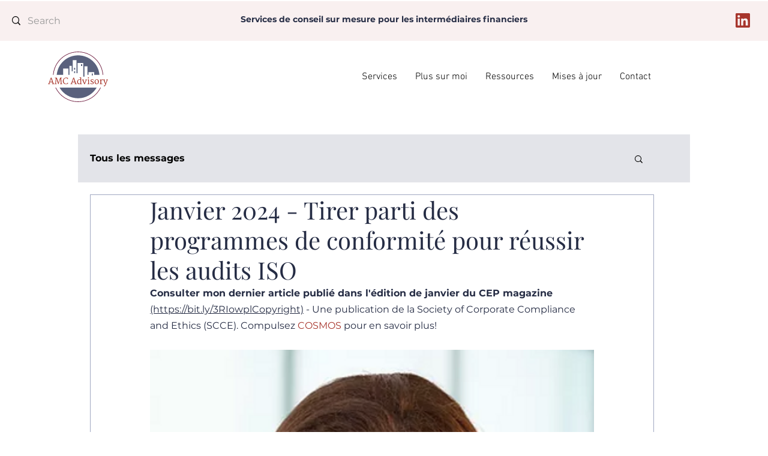

--- FILE ---
content_type: application/javascript
request_url: https://static.parastorage.com/services/communities-blog-ooi/1.3061.0/client-viewer/ricos_plugin_fileUpload.chunk.min.js
body_size: -132
content:
"use strict";(("undefined"!=typeof self?self:this).webpackJsonp__wix_communities_blog_ooi=("undefined"!=typeof self?self:this).webpackJsonp__wix_communities_blog_ooi||[]).push([[733],{17921:(e,t,n)=>{n.r(t),n.d(t,{default:()=>r});var o=n(60751),s=n(98992),a=n(35979),i=n(82133);var r=({node:e,nodeIndex:t,NodeViewContainer:n})=>{const{config:r,helpers:d}=(0,o.useContext)(s.u);return o.createElement(n,{key:e.id,node:e,nodeIndex:t},o.createElement(i.h,{nodeId:e.id,componentData:e.fileData,settings:r[a.g],helpers:d}))}},95052:(e,t,n)=>{n.d(t,{z:()=>m});var o=n(4452),s=n(60751),a=n(88538),i="8a552448";(()=>{var e=".cOCVH{height:18px;position:relative;width:18px}.KQ3jG,._5ggQN{height:100%;left:0;position:absolute;top:0;width:100%;fill:none;stroke-linecap:round}._5ggQN{animation:h4X9v 666ms linear infinite;opacity:.3}.KQ3jG,._5ggQN{stroke:currentColor}.KQ3jG{animation:h4X9v 2s linear infinite}@keyframes h4X9v{to{transform:rotate(1turn)}}";if(!(void 0!==a&&a.env,"undefined"==typeof document||document.querySelector('style[data-ricos-style-hash="'+i+'"]'))){var t=document.head||document.getElementsByTagName("head")[0],n=document.createElement("style");n.setAttribute("data-ricos-style-hash",i),n.type="text/css",t.appendChild(n),n.styleSheet?n.styleSheet.cssText=e:n.appendChild(document.createTextNode(e))}})();var r="cOCVH",d="_5ggQN",l="KQ3jG";const c="M-4.4 6.07A7.5 7.5 0 1 0 0-7.5",m=({className:e,topArcClassName:t,bottomArcClassName:n})=>s.createElement("svg",{xmlns:"http://www.w3.org/2000/svg",viewBox:"-9 -9 18 18",className:o(r,e)},s.createElement("path",{className:o(d,t),strokeWidth:"3",d:c}),s.createElement("path",{className:o(l,n),strokeWidth:"3",d:c}))}}]);
//# sourceMappingURL=ricos_plugin_fileUpload.chunk.min.js.map